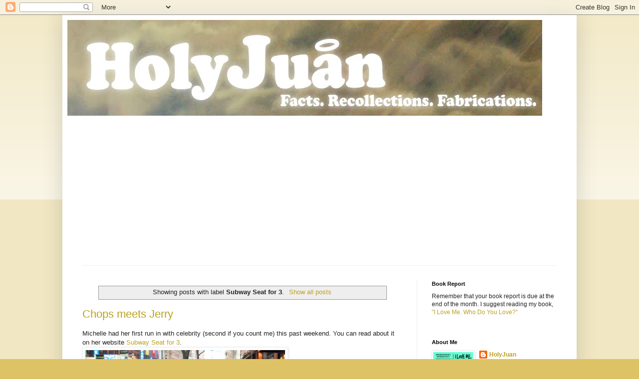

--- FILE ---
content_type: text/html; charset=utf-8
request_url: https://www.google.com/recaptcha/api2/aframe
body_size: 265
content:
<!DOCTYPE HTML><html><head><meta http-equiv="content-type" content="text/html; charset=UTF-8"></head><body><script nonce="N5z1oowCiVlCB1h23mx1xg">/** Anti-fraud and anti-abuse applications only. See google.com/recaptcha */ try{var clients={'sodar':'https://pagead2.googlesyndication.com/pagead/sodar?'};window.addEventListener("message",function(a){try{if(a.source===window.parent){var b=JSON.parse(a.data);var c=clients[b['id']];if(c){var d=document.createElement('img');d.src=c+b['params']+'&rc='+(localStorage.getItem("rc::a")?sessionStorage.getItem("rc::b"):"");window.document.body.appendChild(d);sessionStorage.setItem("rc::e",parseInt(sessionStorage.getItem("rc::e")||0)+1);localStorage.setItem("rc::h",'1768748046335');}}}catch(b){}});window.parent.postMessage("_grecaptcha_ready", "*");}catch(b){}</script></body></html>